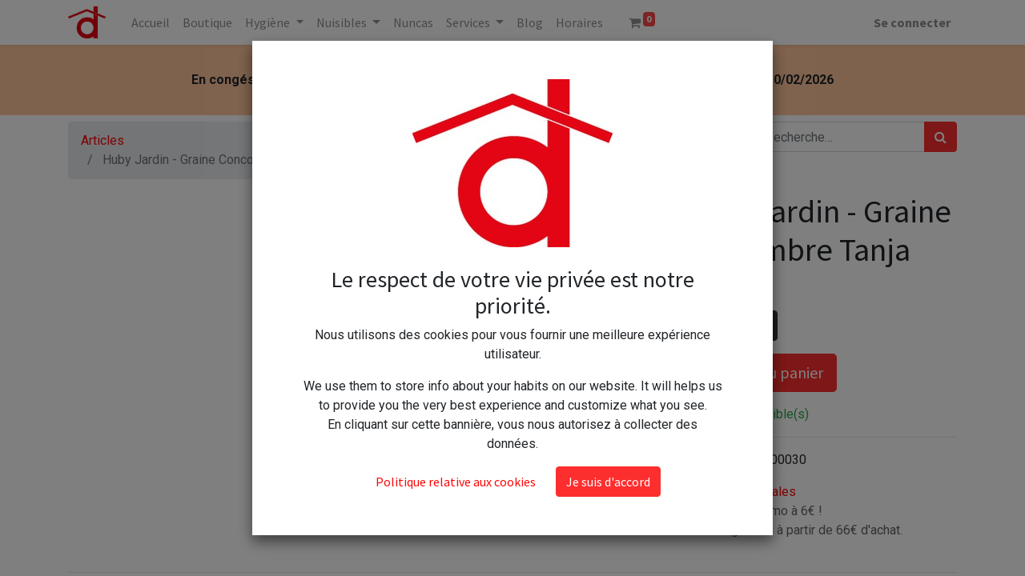

--- FILE ---
content_type: text/html; charset=utf-8
request_url: https://www.drogueriemoderne.com/shop/huby-jardin-graine-concombre-tanja-20475
body_size: 8068
content:


        
        
        

        <!DOCTYPE html>
        
    
            
        
  <html lang="fr-FR" data-website-id="1" data-oe-company-name="Droguerie Moderne">
            
    
      
      
      
      
        
      
    
    
  <head>
                <meta charset="utf-8"/>
                <meta http-equiv="X-UA-Compatible" content="IE=edge,chrome=1"/>
            <meta name="viewport" content="width=device-width, initial-scale=1, user-scalable=no"/>
            <meta name="viewport" content="width=device-width, initial-scale=1, user-scalable=no"/>
    <meta name="generator" content="Odoo"/>
    
    
    
    
    
    
    
    
    
      
      
      
        
          
            <meta property="og:type" content="website"/>
          
        
          
            <meta property="og:title" content="Huby Jardin - Graine Concombre Tanja"/>
          
        
          
            <meta property="og:site_name" content="Droguerie Moderne"/>
          
        
          
            <meta property="og:url" content="https://www.drogueriemoderne.com/shop/huby-jardin-graine-concombre-tanja-20475"/>
          
        
          
            <meta property="og:image" content="https://www.drogueriemoderne.com/web/image/product.template/20475/image_1024?unique=d13b440"/>
          
        
          
            <meta property="og:description"/>
          
        
      
      
      
        
          <meta name="twitter:card" content="summary_large_image"/>
        
          <meta name="twitter:title" content="Huby Jardin - Graine Concombre Tanja"/>
        
          <meta name="twitter:image" content="https://www.drogueriemoderne.com/web/image/product.template/20475/image_1024?unique=d13b440"/>
        
          <meta name="twitter:description"/>
        
      
    
    
      
      
    
    <link rel="canonical" href="https://www.drogueriemoderne.com/shop/huby-jardin-graine-concombre-tanja-20475"/>
    <link rel="preconnect" href="https://fonts.gstatic.com/" crossorigin=""/>
  
        
        

                <title>
        Huby Jardin - Graine Concombre Tanja | 
        Droguerie Moderne
      </title>
                <link type="image/x-icon" rel="shortcut icon" href="/web/image/website/1/favicon?unique=c244fd0"/>
            <link rel="preload" href="/web/static/lib/fontawesome/fonts/fontawesome-webfont.woff2?v=4.7.0" as="font" crossorigin=""/>
            <link type="text/css" rel="stylesheet" href="/web/content/12627-4ed36bb/1/web.assets_common.css" data-asset-xmlid="web.assets_common" data-asset-version="4ed36bb"/>
            <link type="text/css" rel="stylesheet" href="/web/content/12628-14441f4/1/web.assets_frontend.css" data-asset-xmlid="web.assets_frontend" data-asset-version="14441f4"/>
    
  
        

                <script id="web.layout.odooscript" type="text/javascript">
                    var odoo = {
                        csrf_token: "014dd486d1d0f3e705750383826c764467131f2do1800959459",
                        debug: "",
                    };
                </script>
            <script type="text/javascript">
                odoo.session_info = {"is_admin": false, "is_system": false, "is_website_user": true, "user_id": false, "is_frontend": true, "translationURL": "/website/translations", "cache_hashes": {"translations": "d9e83e558cbb7b983c9e3d31252f8960a3079878"}};
                if (!/(^|;\s)tz=/.test(document.cookie)) {
                    const userTZ = Intl.DateTimeFormat().resolvedOptions().timeZone;
                    document.cookie = `tz=${userTZ}; path=/`;
                }
            </script>
            <script defer="defer" type="text/javascript" src="/web/content/176-d2221f1/1/web.assets_common_minimal_js.js" data-asset-xmlid="web.assets_common_minimal_js" data-asset-version="d2221f1"></script>
            <script defer="defer" type="text/javascript" src="/web/content/177-8200cfa/1/web.assets_frontend_minimal_js.js" data-asset-xmlid="web.assets_frontend_minimal_js" data-asset-version="8200cfa"></script>
            
        
    
            <script defer="defer" type="text/javascript" data-src="/web/content/12630-7587813/1/web.assets_common_lazy.js" data-asset-xmlid="web.assets_common_lazy" data-asset-version="7587813"></script>
            <script defer="defer" type="text/javascript" data-src="/web/content/12632-2cce3e2/1/web.assets_frontend_lazy.js" data-asset-xmlid="web.assets_frontend_lazy" data-asset-version="2cce3e2"></script>
    
  
        

                
            
        
    </head>
            <body class="">
                
    
  
            
            
        <div id="wrapwrap" class="   ">
                <header id="top" data-anchor="true" data-name="Header" class="  o_header_disappears">
                    <nav data-name="Navbar" class="navbar navbar-expand-lg navbar-light o_colored_level o_cc shadow-sm">
            <div id="top_menu_container" class="container justify-content-start justify-content-lg-between">
                
    <a href="/" class="navbar-brand logo mr-4">
            <span role="img" aria-label="Logo of Droguerie Moderne" title="Droguerie Moderne"><img src="/web/image/website/1/logo/Droguerie%20Moderne?unique=c244fd0" class="img img-fluid" alt="Droguerie Moderne" loading="lazy"/></span>
        </a>
    
                
    <button type="button" data-toggle="collapse" data-target="#top_menu_collapse" class="navbar-toggler ml-auto">
        <span class="navbar-toggler-icon o_not_editable"></span>
    </button>

                <div id="top_menu_collapse" class="collapse navbar-collapse order-last order-lg-0">
                    
    <ul id="top_menu" class="nav navbar-nav o_menu_loading flex-grow-1">
        
                        
                        
                            
    
    <li class="nav-item">
        <a role="menuitem" href="/" class="nav-link ">
            <span>Accueil</span>
        </a>
    </li>
    

                        
                            
    
    <li class="nav-item">
        <a role="menuitem" href="/shop" class="nav-link ">
            <span>Boutique</span>
        </a>
    </li>
    

                        
                            
    
    
    <li class="nav-item dropdown  ">
        <a data-toggle="dropdown" href="#" class="nav-link dropdown-toggle ">
            <span>Hygiène</span>
        </a>
        <ul class="dropdown-menu" role="menu">
            
                
    
    <li class="">
        <a role="menuitem" href="/shop/category/hygiene-de-la-maison-241" class="dropdown-item ">
            <span>Hygiène de la maison</span>
        </a>
    </li>
    

            
                
    
    <li class="">
        <a role="menuitem" href="/shop/category/entretien-meubles-298" class="dropdown-item ">
            <span>Entretien des meubles</span>
        </a>
    </li>
    

            
                
    
    <li class="">
        <a role="menuitem" href="/shop/category/entretien-du-linge-286" class="dropdown-item ">
            <span>Entretien du linge</span>
        </a>
    </li>
    

            
                
    
    <li class="">
        <a role="menuitem" href="/shop/category/hygiene-du-corps-329" class="dropdown-item ">
            <span>Hygiène du corps</span>
        </a>
    </li>
    

            
        </ul>
    </li>

                        
                            
    
    
    <li class="nav-item dropdown  ">
        <a data-toggle="dropdown" href="#" class="nav-link dropdown-toggle ">
            <span>Nuisibles</span>
        </a>
        <ul class="dropdown-menu" role="menu">
            
                
    
    <li class="">
        <a role="menuitem" href="/shop/category/jardinage-nuisibles-370" class="dropdown-item ">
            <span>Nuisibles au jardin</span>
        </a>
    </li>
    

            
                
    
    <li class="">
        <a role="menuitem" href="/shop/category/nuisibles-menagers-322" class="dropdown-item ">
            <span>Nuisibles ménagers</span>
        </a>
    </li>
    

            
                
    
    <li class="">
        <a role="menuitem" href="/shop/category/nuisibles-menagers-insecticide-menager-396" class="dropdown-item ">
            <span>Insecticides</span>
        </a>
    </li>
    

            
                
    
    <li class="">
        <a role="menuitem" href="/shop/category/nuisibles-menagers-repulsifs-328" class="dropdown-item ">
            <span>Répulsifs</span>
        </a>
    </li>
    

            
        </ul>
    </li>

                        
                            
    
    <li class="nav-item">
        <a role="menuitem" href="/shop/category/nuncas-411" class="nav-link ">
            <span>Nuncas</span>
        </a>
    </li>
    

                        
                            
    
    
    <li class="nav-item dropdown  ">
        <a data-toggle="dropdown" href="#" class="nav-link dropdown-toggle ">
            <span>Services</span>
        </a>
        <ul class="dropdown-menu" role="menu">
            
                
    
    <li class="">
        <a role="menuitem" href="/developpement-photos" class="dropdown-item ">
            <span>Développement Photos</span>
        </a>
    </li>
    

            
                
    
    <li class="">
        <a role="menuitem" href="/tarif-photos-identite" class="dropdown-item ">
            <span>Tarif Photos Identité</span>
        </a>
    </li>
    

            
                
    
    <li class="">
        <a role="menuitem" href="/service-cles" class="dropdown-item ">
            <span>Tarif Clés</span>
        </a>
    </li>
    

            
        </ul>
    </li>

                        
                            
    
    <li class="nav-item">
        <a role="menuitem" href="/blog" class="nav-link ">
            <span>Blog</span>
        </a>
    </li>
    

                        
                            
    
    <li class="nav-item">
        <a role="menuitem" href="/horaires" class="nav-link ">
            <span>Horaires</span>
        </a>
    </li>
    

                        
            
        
        
        <li class="nav-item mx-lg-3 divider d-none"></li> <li class="o_wsale_my_cart  nav-item mx-lg-3">
            <a href="/shop/cart" class="nav-link">
                <i class="fa fa-shopping-cart"></i>
                
                <sup class="my_cart_quantity badge badge-primary" data-order-id="">0</sup>
            </a>
        </li>
    
        
                        
            <li class="nav-item ml-lg-auto o_no_autohide_item">
                <a href="/web/login" class="nav-link font-weight-bold">Se connecter</a>
            </li>
        
                        
        
        
            
        
    
    
                    
    </ul>

                </div>
                
                <div class="oe_structure oe_structure_solo" id="oe_structure_header_default_1">
            
        </div>
  </div>
        </nav>
    </header>
                <main>
                    
            
        
            
            
            <div class="oe_structure" id="oe_structure_warning_product">
      <section class="s_text_block pt32 pb32 o_colored_level undefined" data-snippet="s_text_block" data-name="Text" style="background-color: rgb(255, 198, 156) !important;">
        <div class="s_allow_columns container" style="text-align: center;">
          <b>En congés du 01/02/2026 au 08/02/2026 : les commandes seront à nouveau traitées à partir du 10/02/2026</b>
        </div>
      </section>
    </div>
  <div itemscope="itemscope" itemtype="http://schema.org/Product" id="wrap" class="js_sale ecom-zoomable zoomodoo-next">
                <section id="product_detail" class="container py-2 oe_website_sale " data-view-track="1">
                    <div class="row">
                        <div class="col-md-4">
                            <ol class="breadcrumb">
                                <li class="breadcrumb-item">
                                    <a href="/shop">Articles</a>
                                </li>
                                
                                <li class="breadcrumb-item active">
                                    <span>Huby Jardin - Graine Concombre Tanja</span>
                                </li>
                            </ol>
                        </div>
                        <div class="col-md-8">
                            <div class="form-inline justify-content-end">
                                
        
    <form method="get" class="o_wsale_products_searchbar_form o_wait_lazy_js " action="/shop">
                <div role="search" class="input-group">
        
        <input type="search" name="search" class="search-query form-control oe_search_box" data-limit="5" data-display-description="true" data-display-price="true" data-display-image="true" placeholder="Recherche…"/>
        <div class="input-group-append">
            <button type="submit" class="btn btn-primary oe_search_button" aria-label="Rechercher" title="Rechercher"><i class="fa fa-search"></i></button>
        </div>
    </div>

                <input name="order" type="hidden" class="o_wsale_search_order_by" value=""/>
                
            
            
        
            </form>
        
    
                                
        
        <div class="dropdown d-none ml-2">
            
            <a role="button" href="#" class="dropdown-toggle btn btn-secondary" data-toggle="dropdown">
                Liste de prix publique
            </a>
            <div class="dropdown-menu" role="menu">
                
                    <a role="menuitem" class="dropdown-item" href="/shop/change_pricelist/1">
                        <span class="switcher_pricelist" data-pl_id="1">Liste de prix publique</span>
                    </a>
                
            </div>
        </div>
    
                            </div>
                        </div>
                    </div>
                    <div class="row">
                        <div class="col-md-6 col-xl-8">
                            
        
        <div id="o-carousel-product" class="carousel slide" data-ride="carousel" data-interval="0">
            <div class="carousel-outer position-relative">
                <div class="carousel-inner h-100">
                    
                        <div class="carousel-item h-100 active">
                            <div class="d-flex align-items-center justify-content-center h-100"><img src="/web/image/product.product/20321/image_1024/Huby%20Jardin%20-%20Graine%20Concombre%20Tanja?unique=11c958d" itemprop="image" class="img img-fluid product_detail_img mh-100" alt="Huby Jardin - Graine Concombre Tanja" data-zoom="1" data-zoom-image="/web/image/product.product/20321/image_1920/Huby%20Jardin%20-%20Graine%20Concombre%20Tanja?unique=11c958d" loading="lazy"/></div>
                        </div>
                    
                </div>
                
            </div>
            <div class="d-none d-md-block text-center">
                
            </div>
        </div>
    
                        </div>
                        <div class="col-md-6 col-xl-4" id="product_details">
                            <h1 itemprop="name">Huby Jardin - Graine Concombre Tanja</h1>
                            <span itemprop="url" style="display:none;">/shop/huby-jardin-graine-concombre-tanja-20475</span>
                            <form action="/shop/cart/update" method="POST">
                                <input type="hidden" name="csrf_token" value="014dd486d1d0f3e705750383826c764467131f2do1800959459"/>
                                <div class="js_product js_main_product">
                                    
                                        <input type="hidden" class="product_id" name="product_id" value="20321"/>
                                        <input type="hidden" class="product_template_id" name="product_template_id" value="20475"/>
                                        
                                            <ul class="d-none js_add_cart_variants" data-attribute_exclusions="{'exclusions: []'}"></ul>
                                        
                                    
                                    
      <div itemprop="offers" itemscope="itemscope" itemtype="http://schema.org/Offer" class="product_price mt16">
          <h4 class="oe_price_h4 css_editable_mode_hidden">
              <span data-oe-type="monetary" data-oe-expression="combination_info['list_price']" style="text-decoration: line-through; white-space: nowrap;" class="text-danger oe_default_price d-none"><span class="oe_currency_value">3,50</span> €</span>
              <b data-oe-type="monetary" data-oe-expression="combination_info['price']" class="oe_price" style="white-space: nowrap;"><span class="oe_currency_value">3,50</span> €</b>
              <span itemprop="price" style="display:none;">3.5</span>
              <span itemprop="priceCurrency" style="display:none;">EUR</span>
          </h4>
          <h4 class="css_non_editable_mode_hidden decimal_precision" data-precision="2">
            <span><span class="oe_currency_value">3,18</span> €</span>
          </h4>
      </div>
    
                                    <p class="css_not_available_msg alert alert-warning">Cette combinaison n'existe pas.</p>
                                    
        <div class="css_quantity input-group" contenteditable="false">
            <div class="input-group-prepend">
                <a class="btn btn-secondary js_add_cart_json" aria-label="Supprimer" title="Supprimer" href="#">
                    <i class="fa fa-minus"></i>
                </a>
            </div>
            <input type="text" class="form-control quantity" data-min="1" name="add_qty" value="1"/>
            <div class="input-group-append">
                <a class="btn btn-secondary float_left js_add_cart_json" aria-label="Ajouter" title="Ajouter" href="#">
                    <i class="fa fa-plus"></i>
                </a>
            </div>
        </div>
      <a role="button" id="add_to_cart" class="btn btn-primary btn-lg mt16 js_check_product a-submit d-block d-sm-inline-block" href="#"><i class="fa fa-shopping-cart"></i> Ajouter au panier</a>
      <div class="availability_messages o_not_editable"></div>
    
                                    <div id="product_option_block"></div>
                                </div>
                            </form>
                            
                            <div>
                                
                                <div id="product_attributes_simple">
                                    
                                    <p class="text-muted">
                                        
                                        
                                    </p>
                                </div>
                            </div>
                            <hr/>
                        
            <p>
                <strong>GTIN:</strong>
                <span>3280233000030</span>
            </p> 
            <p class="text-muted">
                <a href="/shop/terms">Conditions générales</a><br/>
                
                Livraison Colissimo à 6€ !<br/>
                Livraison gratuite à partir de 66€ d'achat.
                
            </p>
        </div>
                    </div>
                </section>
                
            
        
            <div class="o_shop_discussion_rating">
                <section class="container mt16 mb16">
                    <hr/>
                    <div class="row">
                        <div class="col-lg-8 offset-lg-2">
                            
        <div id="discussion" data-anchor="true" class="d-print-none o_portal_chatter o_not_editable p-0" data-res_model="product.template" data-res_id="20475" data-pager_step="10" data-allow_composer="1" data-display_rating="True">
        </div>
    
                        </div>
                    </div>
                </section>
            </div>
        
            </div>
        
                </main>
                <footer id="bottom" data-anchor="true" data-name="Footer" class="o_footer o_colored_level o_cc ">
                    <div id="footer" class="oe_structure oe_structure_solo" style="">
      <section class="s_text_block pt40 pb16" data-snippet="s_text_block" data-name="Text">
        <div class="container">
          <div class="row">
            <div class="col-lg-2 pt24 pb24 o_colored_level" style="">
              <h5 class="mb-3">Liens utiles<br/></h5>
              <ul class="list-unstyled">
                <li>
                  <a href="/">Accueil</a>
                </li>
                <li>
                  <a href="/shop" data-original-title="" title="" aria-describedby="tooltip685641">Boutique</a>
                </li>
                <li>
                  <a href="/blog" data-original-title="" title="" aria-describedby="tooltip824333">Blog</a>
                </li>
                <li>
                  <a href="/horaires" data-original-title="" title="" aria-describedby="tooltip521780">Horaires</a>
                </li>
                <li>
                  <a href="/cookie-policy" data-original-title="" title="">Légal<br/></a>
                </li>
                <li>
                  <a href="/shop/terms">Les CGV</a>
                  <br/>
                </li>
                <li>
                  <a href="mailto:droguerie-moderne67@orange.fr" data-original-title="" title="" aria-describedby="tooltip106222">Contactez-nous</a>
                </li>
              </ul>
            </div>
            <div class="col-lg-5 o_colored_level pt0 pb0">
              <h5 class="mb-3">À propos : La compétence à votre Service<br/></h5>
              <p>Depuis plus de 60 ans la Droguerie Moderne trouve des solutions pour ses clients en leur proposant les produits adaptés.</p>
              <p>Ce nouveau site est la vitrine marchande réelle de notre magasin. Les prix sont ceux du magasin. Nous proposons un forfait pour les frais de port de 6.00€ pour les envois. Demandez nous les produits que vous ne trouvez plus : nous vous répondrons.<br/></p>
              <p>N'hésitez pas à nous contacter par émail ou par téléphone, nous nous efforcerons de trouver une solution ensemble.<br/></p>
            </div>
            <div id="connect" class="col-lg-4 offset-lg-1 pt24 pb24 o_colored_level">
              <h5 class="mb-3">Rejoignez-nous</h5>
              <ul class="list-unstyled">
                <li>
                  <i class="fa fa-comment fa-fw mr-2"></i>
                  <span>
                    <a href="mailto:droguerie-moderne67@orange.fr" data-original-title="" title="" aria-describedby="tooltip536194">Contactez-nous</a>
                  </span>
                </li>
                <li>
                  <i class="fa fa-envelope fa-fw mr-2"></i>
                  <span>
                    <a href="mailto:droguerie-moderne67@orange.fr" data-original-title="" title="" aria-describedby="tooltip589825">droguerie-moderne67@orange.fr</a>
                  </span>
                </li>
                <li>
                  <i class="fa fa-phone fa-fw mr-2"></i>
                  <span class="o_force_ltr">
                    <a href="tel:+333 88 78 29 46" data-original-title="" title="" aria-describedby="tooltip589720">03 88 78 29 46</a>
                  </span>
                </li>
              </ul>
              <div class="s_share text-left" data-name="Social Media">
                <h5 class="s_share_title d-none">Suivez-nous</h5>
                <a href="/website/social/facebook" class="s_share_facebook" target="_blank">
                  <i class="fa fa-facebook rounded-circle shadow-sm"></i>
                </a>
                <a href="/website/social/twitter" class="s_share_twitter" target="_blank">
                  <i class="fa fa-twitter rounded-circle shadow-sm" data-original-title="" title="" aria-describedby="tooltip610648"></i>
                </a>
                <a href="/website/social/linkedin" class="s_share_linkedin" target="_blank">
                  <i class="fa fa-linkedin rounded-circle shadow-sm"></i>
                </a>
                <a href="/" class="text-800 float-right">
                  <i class="fa fa-home rounded-circle shadow-sm" data-original-title="" title="" aria-describedby="tooltip781643"></i>
                </a>
              </div>
            </div>
          </div>
        </div>
      </section>
    </div>
  <div class="o_footer_copyright o_colored_level o_cc" data-name="Copyright">
                        <div class="container py-3">
                            <div class="row">
                                <div class="col-sm text-center text-sm-left text-muted">
                                    
        
    
                                    <span class="o_footer_copyright_name mr-2">Copyright © Droguerie Moderne - Tous droits réservés</span>
  
    
        
        
    
        
        
    
        
    
        
                                </div>
                                <div class="col-sm text-center text-sm-right o_not_editable">
                                    
        <div class="o_brand_promotion">
            
        
        
        Créé avec 
            <a target="_blank" class="badge badge-light" href="http://www.odoo.com?utm_source=db&amp;utm_medium=website">
                <img alt="Odoo" src="/web/static/src/img/odoo_logo_tiny.png" style="height: 1em; vertical-align: baseline;" loading="lazy"/>
            </a>
        - 
                    Le #1 <a target="_blank" href="http://www.odoo.com/page/e-commerce?utm_source=db&amp;utm_medium=website">Open Source eCommerce</a>
                
    
        </div>
    
                                </div>
                            </div>
                        </div>
                    </div>
                </footer>
    <div id="website_cookies_bar" class="s_popup o_snippet_invisible o_no_save" data-name="Cookies Bar" data-vcss="001" data-invisible="1">
      <div class="modal modal_shown o_cookies_popup s_popup_middle" data-show-after="500" data-display="afterDelay" data-consents-duration="999" data-focus="false" data-backdrop="false" data-keyboard="false" tabindex="-1" role="dialog" style="display: none; background-color:var(--black-50) !important;" aria-hidden="true">
        <div class="modal-dialog d-flex">
          <div class="modal-content oe_structure">
            <section class="o_colored_level o_cc o_cc1 p-5">
              <div class="container text-center">
                <div class="row">
                  <div class="col-lg-12">
                    <img src="/web/image/website/1/logo/250x250" class="img img-fluid mb-4" alt="Logo du site web" loading="lazy"/>
                    <h3 class="o_cookies_bar_text_title">
            Le respect de votre vie privée est notre priorité.
        </h3>
                    <p class="o_cookies_bar_text_primary">
            Nous utilisons des cookies pour vous fournir une meilleure expérience utilisateur.
        </p>
                    <p class="o_cookies_bar_text_secondary">
            We use them to store info about your habits on our website. It will helps us to provide you the very best experience and customize what you see. <br/>
            En cliquant sur cette bannière, vous nous autorisez à collecter des données.
        </p>
                    <a href="/cookie-policy" class=" o_cookies_bar_text_policy btn btn-link mr-2">Politique relative aux cookies</a>
                    <a href="#" role="button" class="js_close_popup o_cookies_bar_text_button btn btn-primary">Je suis d'accord</a>
                  </div>
                </div>
              </div>
            </section>
          </div>
        </div>
      </div>
    </div>
  
            </div>
    <script id="tracking_code">
            (function(i,s,o,g,r,a,m){i['GoogleAnalyticsObject']=r;i[r]=i[r]||function(){
            (i[r].q=i[r].q||[]).push(arguments)},i[r].l=1*new Date();a=s.createElement(o),
            m=s.getElementsByTagName(o)[0];a.async=1;a.src=g;m.parentNode.insertBefore(a,m)
            })(window,document,'script','//www.google-analytics.com/analytics.js','ga');

            ga('create', 'UA-214735368-1'.trim(), 'auto');
            ga('send','pageview');
        </script>
  
        
        
    </body>
        </html>
    
    

--- FILE ---
content_type: application/xml
request_url: https://www.drogueriemoderne.com/portal_rating/static/src/xml/portal_chatter.xml
body_size: 6183
content:
<?xml version="1.0" encoding="UTF-8"?>
<templates id="template" xml:space="preserve">
    <!--
        Inherited templates from portal to custom chatter with rating
    -->
    <t t-extend="portal.Composer">
        <t t-jquery="textarea" t-operation="inner"><t t-esc="widget.options['default_message'] ? _.str.trim(widget.options['default_message']) : ''"/></t><!-- need to be one line to avoid \t in textarea -->
        <t t-jquery="form" t-operation="attributes">
            <attribute name="t-attf-action">#{widget.options['force_submit_url'] ? widget.options['force_submit_url'] : '/mail/chatter_post'}</attribute>
        </t>
        <t t-jquery=".o_portal_chatter_composer_form input[name='csrf_token']" t-operation="after">
            <t t-call="portal_rating.rating_star_input">
                <t t-set="default_rating" t-value="widget.options['default_rating_value']"/>
            </t>
            <input type="hidden" name="message_id" t-att-value="widget.options['default_message_id']" t-if="widget.options['default_message_id']"/>
        </t>
    </t>

    <t t-extend="portal.chatter_messages">
        <t t-jquery="t[t-raw='message.body']" t-operation="before">
            <t t-if="message['rating_value']">
                <t t-call="portal_rating.rating_stars_static">
                    <t t-set="val" t-value="message.rating_value"/>
                </t>
            </t>
        </t>
        <t t-jquery=".o_portal_chatter_attachments" t-operation="after">
            <!--Only possible if a rating is link to the message, for now we can't comment if no rating
                is link to the message (because publisher comment data
                is on the rating.rating model - one comment max) -->
            <t t-if="message.rating and message.rating.id" t-call="portal_rating.chatter_rating_publisher">
                <t t-set="is_publisher" t-value="widget.options['is_user_publisher']"/>
                <t t-set="rating" t-value="message.rating"/>
            </t>
        </t>
    </t>

    <t t-extend="portal.Chatter">
        <t t-jquery="t[t-call='portal.chatter_message_count']" t-operation="replace">
            <t t-if="widget.options['display_rating']">
                <t t-call="portal_rating.rating_card"/>
            </t>
            <t t-if="!widget.options['display_rating']">
                <t t-call="portal.chatter_message_count"/>
            </t>
        </t>
    </t>

    <!--
        New templates specific of rating in Chatter
    -->
    <t t-name="portal_rating.chatter_rating_publisher">
        <div class="o_wrating_publisher_container">
            <button t-if="is_publisher"
                t-attf-class="btn px-2 mb-2 btn-sm border o_wrating_js_publisher_comment_btn {{ rating.publisher_comment !== '' ? 'd-none' : '' }}"
                t-att-data-mes_index="rating.mes_index">
                <i class="fa fa-comment text-muted mr-1"/>Comment
            </button>
            <div class="o_wrating_publisher_comment mt-2 mb-2">
                <t t-if="rating.publisher_comment" t-call="portal_rating.chatter_rating_publisher_comment"/>
            </div>
        </div>
    </t>

    <t t-name="portal_rating.chatter_rating_publisher_comment">
        <div class="media o_portal_chatter_message">
            <img class="o_portal_chatter_avatar" t-att-src="rating.publisher_avatar" alt="avatar"/>
            <div class="media-body">
                <div class="o_portal_chatter_message_title">
                    <div class="d-inline-block">
                        <h5 class="mb-1"><t t-esc="rating.publisher_name"/></h5>
                    </div>
                    <div t-if="is_publisher" class="dropdown d-inline-block">
                        <button class="btn py-0" type="button" id="dropdownMenuButton" data-toggle="dropdown" aria-haspopup="true" aria-expanded="false">
                            <i class="fa fa-ellipsis-v"/>
                        </button>
                        <div class="dropdown-menu" aria-labelledby="dropdownMenuButton">
                            <button class="dropdown-item o_wrating_js_publisher_comment_edit" t-att-data-mes_index="rating.mes_index">
                                <i class="fa fa-fw fa-pencil mr-1"/>Edit
                            </button>
                            <button class="dropdown-item o_wrating_js_publisher_comment_delete" t-att-data-mes_index="rating.mes_index">
                                <i class="fa fa-fw fa-trash-o mr-1"/>Delete
                            </button>
                        </div>
                    </div>
                    <p>Published on <t t-esc="rating.publisher_datetime"/></p>
                </div>
                <t t-raw="rating.publisher_comment"/>
            </div>
        </div>
    </t>
    <t t-name="portal_rating.chatter_rating_publisher_form">
        <div t-if="is_publisher" class="media o_portal_chatter_message shadow bg-white rounded px-3 py-3 my-1">
            <img class="o_portal_chatter_avatar" t-att-src="rating.publisher_avatar" alt="avatar"/>
            <div class="media-body">
                <div class="o_portal_chatter_message_title">
                    <h5 class='mb-1'><t t-esc="rating.publisher_name"/></h5>
                    <p>Published on <t t-esc="rating.publisher_datetime"/></p>
                </div>
                <textarea rows="3" class="form-control o_portal_rating_comment_input"><t t-esc="rating.publisher_comment"/></textarea>
                <div>
                    <button class="btn btn-primary mt-2 o_wrating_js_publisher_comment_submit" t-att-data-mes_index="rating.mes_index">
                        <t t-if="rating.publisher_comment === ''">
                            Post comment
                        </t><t t-else="">
                            Update comment
                        </t>
                    </button>
                    <button class="border btn btn-light mt-2 bg-white o_wrating_js_publisher_comment_cancel" t-att-data-mes_index="rating.mes_index">
                        Cancel
                    </button>
                </div>
            </div>
        </div>
    </t>
</templates>
